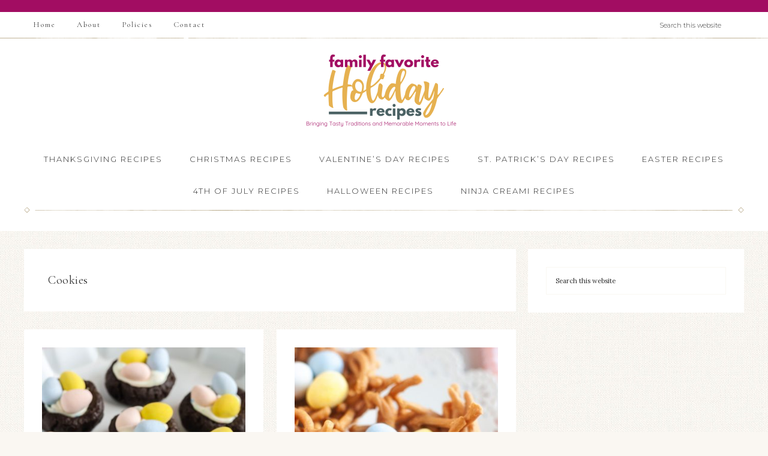

--- FILE ---
content_type: text/html; charset=UTF-8
request_url: https://familyfavoriteholidayrecipes.com/category/cookies/
body_size: 10105
content:
<!DOCTYPE html>
<html lang="en-US">
<head >
<meta charset="UTF-8" />
<meta name="viewport" content="width=device-width, initial-scale=1" />
<script data-grow-initializer="">!(function(){window.growMe||((window.growMe=function(e){window.growMe._.push(e);}),(window.growMe._=[]));var e=document.createElement("script");(e.type="text/javascript"),(e.src="https://faves.grow.me/main.js"),(e.defer=!0),e.setAttribute("data-grow-faves-site-id","U2l0ZTpmN2M3NmU1My0zZmQ4LTRhNjctYTkyMS04ZDM1ZjYwYTljYWQ=");var t=document.getElementsByTagName("script")[0];t.parentNode.insertBefore(e,t);})();</script><meta name='robots' content='index, follow, max-image-preview:large, max-snippet:-1, max-video-preview:-1' />
	<style>img:is([sizes="auto" i], [sizes^="auto," i]) { contain-intrinsic-size: 3000px 1500px }</style>
	
	<!-- This site is optimized with the Yoast SEO plugin v26.8 - https://yoast.com/product/yoast-seo-wordpress/ -->
	<title>Cookies Archives - Family Favorite Holiday Recipes</title>
	<link rel="canonical" href="https://familyfavoriteholidayrecipes.com/category/desserts/cookies/" />
	<link rel="next" href="https://familyfavoriteholidayrecipes.com/category/desserts/cookies/page/2/" />
	<meta property="og:locale" content="en_US" />
	<meta property="og:type" content="article" />
	<meta property="og:title" content="Cookies Archives - Family Favorite Holiday Recipes" />
	<meta property="og:url" content="https://familyfavoriteholidayrecipes.com/category/desserts/cookies/" />
	<meta property="og:site_name" content="Family Favorite Holiday Recipes" />
	<meta name="twitter:card" content="summary_large_image" />
	<meta name="twitter:site" content="@cdbenner2" />
	<script type="application/ld+json" class="yoast-schema-graph">{"@context":"https://schema.org","@graph":[{"@type":"CollectionPage","@id":"https://familyfavoriteholidayrecipes.com/category/desserts/cookies/","url":"https://familyfavoriteholidayrecipes.com/category/desserts/cookies/","name":"Cookies Archives - Family Favorite Holiday Recipes","isPartOf":{"@id":"https://familyfavoriteholidayrecipes.com/#website"},"primaryImageOfPage":{"@id":"https://familyfavoriteholidayrecipes.com/category/desserts/cookies/#primaryimage"},"image":{"@id":"https://familyfavoriteholidayrecipes.com/category/desserts/cookies/#primaryimage"},"thumbnailUrl":"https://familyfavoriteholidayrecipes.com/wp-content/uploads/2025/01/Easter-No-Bake-Cookies-FEATURE.jpg","breadcrumb":{"@id":"https://familyfavoriteholidayrecipes.com/category/desserts/cookies/#breadcrumb"},"inLanguage":"en-US"},{"@type":"ImageObject","inLanguage":"en-US","@id":"https://familyfavoriteholidayrecipes.com/category/desserts/cookies/#primaryimage","url":"https://familyfavoriteholidayrecipes.com/wp-content/uploads/2025/01/Easter-No-Bake-Cookies-FEATURE.jpg","contentUrl":"https://familyfavoriteholidayrecipes.com/wp-content/uploads/2025/01/Easter-No-Bake-Cookies-FEATURE.jpg","width":684,"height":816,"caption":"no-bake Easter cookies on a white platter."},{"@type":"BreadcrumbList","@id":"https://familyfavoriteholidayrecipes.com/category/desserts/cookies/#breadcrumb","itemListElement":[{"@type":"ListItem","position":1,"name":"Home","item":"https://familyfavoriteholidayrecipes.com/"},{"@type":"ListItem","position":2,"name":"Desserts","item":"https://familyfavoriteholidayrecipes.com/category/desserts/"},{"@type":"ListItem","position":3,"name":"Cookies"}]},{"@type":"WebSite","@id":"https://familyfavoriteholidayrecipes.com/#website","url":"https://familyfavoriteholidayrecipes.com/","name":"Family Favorite Holiday Recipes","description":"Bringing Tasty Traditions and Memorable Moments to Life","publisher":{"@id":"https://familyfavoriteholidayrecipes.com/#/schema/person/233a2c85d2eb460b008dc62f2a5a603f"},"potentialAction":[{"@type":"SearchAction","target":{"@type":"EntryPoint","urlTemplate":"https://familyfavoriteholidayrecipes.com/?s={search_term_string}"},"query-input":{"@type":"PropertyValueSpecification","valueRequired":true,"valueName":"search_term_string"}}],"inLanguage":"en-US"},{"@type":["Person","Organization"],"@id":"https://familyfavoriteholidayrecipes.com/#/schema/person/233a2c85d2eb460b008dc62f2a5a603f","name":"Family Favorite Holiday Recipes","image":{"@type":"ImageObject","inLanguage":"en-US","@id":"https://familyfavoriteholidayrecipes.com/#/schema/person/image/","url":"https://secure.gravatar.com/avatar/04c05a7a4b848243d36d048a4773bb3513456339b8a8f9b89d60fb121d52dcd1?s=96&d=mm&r=g","contentUrl":"https://secure.gravatar.com/avatar/04c05a7a4b848243d36d048a4773bb3513456339b8a8f9b89d60fb121d52dcd1?s=96&d=mm&r=g","caption":"Family Favorite Holiday Recipes"},"logo":{"@id":"https://familyfavoriteholidayrecipes.com/#/schema/person/image/"},"sameAs":["https://x.com/cdbenner2"]}]}</script>
	<!-- / Yoast SEO plugin. -->


<link rel='dns-prefetch' href='//scripts.mediavine.com' />
<link rel='dns-prefetch' href='//fonts.googleapis.com' />
<link rel='dns-prefetch' href='//unpkg.com' />
<link rel="alternate" type="application/rss+xml" title="Family Favorite Holiday Recipes &raquo; Feed" href="https://familyfavoriteholidayrecipes.com/feed/" />
<link rel="alternate" type="application/rss+xml" title="Family Favorite Holiday Recipes &raquo; Comments Feed" href="https://familyfavoriteholidayrecipes.com/comments/feed/" />
<link rel="alternate" type="application/rss+xml" title="Family Favorite Holiday Recipes &raquo; Cookies Category Feed" href="https://familyfavoriteholidayrecipes.com/category/desserts/cookies/feed/" />
<script type="text/javascript">
/* <![CDATA[ */
window._wpemojiSettings = {"baseUrl":"https:\/\/s.w.org\/images\/core\/emoji\/16.0.1\/72x72\/","ext":".png","svgUrl":"https:\/\/s.w.org\/images\/core\/emoji\/16.0.1\/svg\/","svgExt":".svg","source":{"concatemoji":"https:\/\/familyfavoriteholidayrecipes.com\/wp-includes\/js\/wp-emoji-release.min.js?ver=6.8.3"}};
/*! This file is auto-generated */
!function(s,n){var o,i,e;function c(e){try{var t={supportTests:e,timestamp:(new Date).valueOf()};sessionStorage.setItem(o,JSON.stringify(t))}catch(e){}}function p(e,t,n){e.clearRect(0,0,e.canvas.width,e.canvas.height),e.fillText(t,0,0);var t=new Uint32Array(e.getImageData(0,0,e.canvas.width,e.canvas.height).data),a=(e.clearRect(0,0,e.canvas.width,e.canvas.height),e.fillText(n,0,0),new Uint32Array(e.getImageData(0,0,e.canvas.width,e.canvas.height).data));return t.every(function(e,t){return e===a[t]})}function u(e,t){e.clearRect(0,0,e.canvas.width,e.canvas.height),e.fillText(t,0,0);for(var n=e.getImageData(16,16,1,1),a=0;a<n.data.length;a++)if(0!==n.data[a])return!1;return!0}function f(e,t,n,a){switch(t){case"flag":return n(e,"\ud83c\udff3\ufe0f\u200d\u26a7\ufe0f","\ud83c\udff3\ufe0f\u200b\u26a7\ufe0f")?!1:!n(e,"\ud83c\udde8\ud83c\uddf6","\ud83c\udde8\u200b\ud83c\uddf6")&&!n(e,"\ud83c\udff4\udb40\udc67\udb40\udc62\udb40\udc65\udb40\udc6e\udb40\udc67\udb40\udc7f","\ud83c\udff4\u200b\udb40\udc67\u200b\udb40\udc62\u200b\udb40\udc65\u200b\udb40\udc6e\u200b\udb40\udc67\u200b\udb40\udc7f");case"emoji":return!a(e,"\ud83e\udedf")}return!1}function g(e,t,n,a){var r="undefined"!=typeof WorkerGlobalScope&&self instanceof WorkerGlobalScope?new OffscreenCanvas(300,150):s.createElement("canvas"),o=r.getContext("2d",{willReadFrequently:!0}),i=(o.textBaseline="top",o.font="600 32px Arial",{});return e.forEach(function(e){i[e]=t(o,e,n,a)}),i}function t(e){var t=s.createElement("script");t.src=e,t.defer=!0,s.head.appendChild(t)}"undefined"!=typeof Promise&&(o="wpEmojiSettingsSupports",i=["flag","emoji"],n.supports={everything:!0,everythingExceptFlag:!0},e=new Promise(function(e){s.addEventListener("DOMContentLoaded",e,{once:!0})}),new Promise(function(t){var n=function(){try{var e=JSON.parse(sessionStorage.getItem(o));if("object"==typeof e&&"number"==typeof e.timestamp&&(new Date).valueOf()<e.timestamp+604800&&"object"==typeof e.supportTests)return e.supportTests}catch(e){}return null}();if(!n){if("undefined"!=typeof Worker&&"undefined"!=typeof OffscreenCanvas&&"undefined"!=typeof URL&&URL.createObjectURL&&"undefined"!=typeof Blob)try{var e="postMessage("+g.toString()+"("+[JSON.stringify(i),f.toString(),p.toString(),u.toString()].join(",")+"));",a=new Blob([e],{type:"text/javascript"}),r=new Worker(URL.createObjectURL(a),{name:"wpTestEmojiSupports"});return void(r.onmessage=function(e){c(n=e.data),r.terminate(),t(n)})}catch(e){}c(n=g(i,f,p,u))}t(n)}).then(function(e){for(var t in e)n.supports[t]=e[t],n.supports.everything=n.supports.everything&&n.supports[t],"flag"!==t&&(n.supports.everythingExceptFlag=n.supports.everythingExceptFlag&&n.supports[t]);n.supports.everythingExceptFlag=n.supports.everythingExceptFlag&&!n.supports.flag,n.DOMReady=!1,n.readyCallback=function(){n.DOMReady=!0}}).then(function(){return e}).then(function(){var e;n.supports.everything||(n.readyCallback(),(e=n.source||{}).concatemoji?t(e.concatemoji):e.wpemoji&&e.twemoji&&(t(e.twemoji),t(e.wpemoji)))}))}((window,document),window._wpemojiSettings);
/* ]]> */
</script>
<link rel='stylesheet' id='refined-css' href='https://familyfavoriteholidayrecipes.com/wp-content/themes/restored316-refined/style.css?ver=1.0.2' type='text/css' media='all' />
<style id='refined-inline-css' type='text/css'>


		a,
		.genesis-nav-menu a:hover, 
		.genesis-nav-menu .current-menu-item > a,
		.entry-title a:hover,
		.content #genesis-responsive-slider h2 a:hover,
		.single-post .entry-content h1,
		.page .entry-content h1,
		.single-post article h3,
		.page article h3,
		.single-post article h4,
		.page article h4,
		.menu-toggle:focus,
		.menu-toggle:hover,
		.sub-menu-toggle:focus,
		.sub-menu-toggle:hover {
			color: #a20d62;
		}
		
		.woocommerce .woocommerce-message,
		.woocommerce .woocommerce-info {
			border-top-color: #a20d62 !important;
		}
		
		.woocommerce .woocommerce-message::before,
		.woocommerce .woocommerce-info::before,
		.woocommerce div.product p.price,
		.woocommerce div.product span.price,
		.woocommerce ul.products li.product .price,
		.woocommerce form .form-row .required,
		.front-page .icon {
			color: #a20d62 !important;
		}
		
		
		

		.home-slider-overlay .widget-title,
		.front-page .home-slider-overlay.widget-area h3 {
			color: #4b6264 !important;
		}
		
		

		.front-page-1 .widget-title,
		.front-page-2 .widget-title,
		.front-page-3 .widget-title,
		.front-page-4 .widget-title,
		.front-page-5 .widget-title,
		.front-page .widget-area h3,
		.site-inner .flexible-widgets .widget:first-child {
			color: #4b6264 !important;
		}
		

		button, input[type="button"],
		input[type="reset"],
		input[type="submit"], .button,
		a.more-link,
		.more-from-category a,
		a.wprm-jump-to-recipe-shortcode,
		.site-wide-cta .enews-widget input[type="submit"]:hover,
		.announcement-widget .enews-widget input[type="submit"]:hover {
			background-color: #e6b150;
		}
		
		.woocommerce #respond input#submit,
		.woocommerce a.button,
		.woocommerce button.button,
		.woocommerce input.button {
			background-color: #e6b150 !important;
		}
		
		

		button, input[type="button"],
		input[type="reset"],
		input[type="submit"], .button,
		a.more-link,
		.more-from-category a,
		a.wprm-jump-to-recipe-shortcode,
		.site-wide-cta .enews-widget input[type="submit"]:hover,
		.announcement-widget .enews-widget input[type="submit"]:hover {
			border-color: #4b6264;
		}
		
		.woocommerce #respond input#submit,
		.woocommerce a.button,
		.woocommerce button.button,
		.woocommerce input.button {
			border-color: #4b6264 !important;
		}
		
		

		button, input[type="button"],
		input[type="reset"],
		input[type="submit"], .button,
		a.more-link,
		.more-from-category a,
		a.wprm-jump-to-recipe-shortcode,
		.site-wide-cta .enews-widget input[type="submit"]:hover,
		.announcement-widget .enews-widget input[type="submit"]:hover {
			color: #ffffff;
		}
		
		.woocommerce #respond input#submit,
		.woocommerce a.button,
		.woocommerce button.button,
		.woocommerce input.button {
			color: #ffffff !important;
		}
		
		

		button, input[type="button"]:hover,
		input[type="reset"]:hover,
		input[type="submit"]:hover,
		.button:hover,
		a.more-link:hover,
		.more-from-category a:hover,
		a.wprm-jump-to-recipe-shortcode:hover,
		.site-wide-cta .enews-widget input[type="submit"],
		.announcement-widget .enews-widget input[type="submit"] {
			background-color: #a20d62;
		}
		
		.woocommerce #respond input#submit:hover,
		.woocommerce a.button:hover,
		.woocommerce button.button:hover,
		.woocommerce input.button:hover,
		.woocommerce span.onsale {
			background-color: #a20d62 !important;
		}
		
		


		.site-footer,
		#flex-footer {
			background-color: #e6b150;
		}
		
		

		.announcement-widget {
			background-color: #a20d62;
		}
		

		.announcement-widget {
			color: #ffffff;
		}
		
</style>
<style id='wp-emoji-styles-inline-css' type='text/css'>

	img.wp-smiley, img.emoji {
		display: inline !important;
		border: none !important;
		box-shadow: none !important;
		height: 1em !important;
		width: 1em !important;
		margin: 0 0.07em !important;
		vertical-align: -0.1em !important;
		background: none !important;
		padding: 0 !important;
	}
</style>
<link rel='stylesheet' id='wp-block-library-css' href='https://familyfavoriteholidayrecipes.com/wp-includes/css/dist/block-library/style.min.css?ver=6.8.3' type='text/css' media='all' />
<style id='classic-theme-styles-inline-css' type='text/css'>
/*! This file is auto-generated */
.wp-block-button__link{color:#fff;background-color:#32373c;border-radius:9999px;box-shadow:none;text-decoration:none;padding:calc(.667em + 2px) calc(1.333em + 2px);font-size:1.125em}.wp-block-file__button{background:#32373c;color:#fff;text-decoration:none}
</style>
<style id='global-styles-inline-css' type='text/css'>
:root{--wp--preset--aspect-ratio--square: 1;--wp--preset--aspect-ratio--4-3: 4/3;--wp--preset--aspect-ratio--3-4: 3/4;--wp--preset--aspect-ratio--3-2: 3/2;--wp--preset--aspect-ratio--2-3: 2/3;--wp--preset--aspect-ratio--16-9: 16/9;--wp--preset--aspect-ratio--9-16: 9/16;--wp--preset--color--black: #000000;--wp--preset--color--cyan-bluish-gray: #abb8c3;--wp--preset--color--white: #ffffff;--wp--preset--color--pale-pink: #f78da7;--wp--preset--color--vivid-red: #cf2e2e;--wp--preset--color--luminous-vivid-orange: #ff6900;--wp--preset--color--luminous-vivid-amber: #fcb900;--wp--preset--color--light-green-cyan: #7bdcb5;--wp--preset--color--vivid-green-cyan: #00d084;--wp--preset--color--pale-cyan-blue: #8ed1fc;--wp--preset--color--vivid-cyan-blue: #0693e3;--wp--preset--color--vivid-purple: #9b51e0;--wp--preset--gradient--vivid-cyan-blue-to-vivid-purple: linear-gradient(135deg,rgba(6,147,227,1) 0%,rgb(155,81,224) 100%);--wp--preset--gradient--light-green-cyan-to-vivid-green-cyan: linear-gradient(135deg,rgb(122,220,180) 0%,rgb(0,208,130) 100%);--wp--preset--gradient--luminous-vivid-amber-to-luminous-vivid-orange: linear-gradient(135deg,rgba(252,185,0,1) 0%,rgba(255,105,0,1) 100%);--wp--preset--gradient--luminous-vivid-orange-to-vivid-red: linear-gradient(135deg,rgba(255,105,0,1) 0%,rgb(207,46,46) 100%);--wp--preset--gradient--very-light-gray-to-cyan-bluish-gray: linear-gradient(135deg,rgb(238,238,238) 0%,rgb(169,184,195) 100%);--wp--preset--gradient--cool-to-warm-spectrum: linear-gradient(135deg,rgb(74,234,220) 0%,rgb(151,120,209) 20%,rgb(207,42,186) 40%,rgb(238,44,130) 60%,rgb(251,105,98) 80%,rgb(254,248,76) 100%);--wp--preset--gradient--blush-light-purple: linear-gradient(135deg,rgb(255,206,236) 0%,rgb(152,150,240) 100%);--wp--preset--gradient--blush-bordeaux: linear-gradient(135deg,rgb(254,205,165) 0%,rgb(254,45,45) 50%,rgb(107,0,62) 100%);--wp--preset--gradient--luminous-dusk: linear-gradient(135deg,rgb(255,203,112) 0%,rgb(199,81,192) 50%,rgb(65,88,208) 100%);--wp--preset--gradient--pale-ocean: linear-gradient(135deg,rgb(255,245,203) 0%,rgb(182,227,212) 50%,rgb(51,167,181) 100%);--wp--preset--gradient--electric-grass: linear-gradient(135deg,rgb(202,248,128) 0%,rgb(113,206,126) 100%);--wp--preset--gradient--midnight: linear-gradient(135deg,rgb(2,3,129) 0%,rgb(40,116,252) 100%);--wp--preset--font-size--small: 12px;--wp--preset--font-size--medium: 20px;--wp--preset--font-size--large: 20px;--wp--preset--font-size--x-large: 42px;--wp--preset--font-size--normal: 16px;--wp--preset--font-size--larger: 24px;--wp--preset--spacing--20: 0.44rem;--wp--preset--spacing--30: 0.67rem;--wp--preset--spacing--40: 1rem;--wp--preset--spacing--50: 1.5rem;--wp--preset--spacing--60: 2.25rem;--wp--preset--spacing--70: 3.38rem;--wp--preset--spacing--80: 5.06rem;--wp--preset--shadow--natural: 6px 6px 9px rgba(0, 0, 0, 0.2);--wp--preset--shadow--deep: 12px 12px 50px rgba(0, 0, 0, 0.4);--wp--preset--shadow--sharp: 6px 6px 0px rgba(0, 0, 0, 0.2);--wp--preset--shadow--outlined: 6px 6px 0px -3px rgba(255, 255, 255, 1), 6px 6px rgba(0, 0, 0, 1);--wp--preset--shadow--crisp: 6px 6px 0px rgba(0, 0, 0, 1);}:where(.is-layout-flex){gap: 0.5em;}:where(.is-layout-grid){gap: 0.5em;}body .is-layout-flex{display: flex;}.is-layout-flex{flex-wrap: wrap;align-items: center;}.is-layout-flex > :is(*, div){margin: 0;}body .is-layout-grid{display: grid;}.is-layout-grid > :is(*, div){margin: 0;}:where(.wp-block-columns.is-layout-flex){gap: 2em;}:where(.wp-block-columns.is-layout-grid){gap: 2em;}:where(.wp-block-post-template.is-layout-flex){gap: 1.25em;}:where(.wp-block-post-template.is-layout-grid){gap: 1.25em;}.has-black-color{color: var(--wp--preset--color--black) !important;}.has-cyan-bluish-gray-color{color: var(--wp--preset--color--cyan-bluish-gray) !important;}.has-white-color{color: var(--wp--preset--color--white) !important;}.has-pale-pink-color{color: var(--wp--preset--color--pale-pink) !important;}.has-vivid-red-color{color: var(--wp--preset--color--vivid-red) !important;}.has-luminous-vivid-orange-color{color: var(--wp--preset--color--luminous-vivid-orange) !important;}.has-luminous-vivid-amber-color{color: var(--wp--preset--color--luminous-vivid-amber) !important;}.has-light-green-cyan-color{color: var(--wp--preset--color--light-green-cyan) !important;}.has-vivid-green-cyan-color{color: var(--wp--preset--color--vivid-green-cyan) !important;}.has-pale-cyan-blue-color{color: var(--wp--preset--color--pale-cyan-blue) !important;}.has-vivid-cyan-blue-color{color: var(--wp--preset--color--vivid-cyan-blue) !important;}.has-vivid-purple-color{color: var(--wp--preset--color--vivid-purple) !important;}.has-black-background-color{background-color: var(--wp--preset--color--black) !important;}.has-cyan-bluish-gray-background-color{background-color: var(--wp--preset--color--cyan-bluish-gray) !important;}.has-white-background-color{background-color: var(--wp--preset--color--white) !important;}.has-pale-pink-background-color{background-color: var(--wp--preset--color--pale-pink) !important;}.has-vivid-red-background-color{background-color: var(--wp--preset--color--vivid-red) !important;}.has-luminous-vivid-orange-background-color{background-color: var(--wp--preset--color--luminous-vivid-orange) !important;}.has-luminous-vivid-amber-background-color{background-color: var(--wp--preset--color--luminous-vivid-amber) !important;}.has-light-green-cyan-background-color{background-color: var(--wp--preset--color--light-green-cyan) !important;}.has-vivid-green-cyan-background-color{background-color: var(--wp--preset--color--vivid-green-cyan) !important;}.has-pale-cyan-blue-background-color{background-color: var(--wp--preset--color--pale-cyan-blue) !important;}.has-vivid-cyan-blue-background-color{background-color: var(--wp--preset--color--vivid-cyan-blue) !important;}.has-vivid-purple-background-color{background-color: var(--wp--preset--color--vivid-purple) !important;}.has-black-border-color{border-color: var(--wp--preset--color--black) !important;}.has-cyan-bluish-gray-border-color{border-color: var(--wp--preset--color--cyan-bluish-gray) !important;}.has-white-border-color{border-color: var(--wp--preset--color--white) !important;}.has-pale-pink-border-color{border-color: var(--wp--preset--color--pale-pink) !important;}.has-vivid-red-border-color{border-color: var(--wp--preset--color--vivid-red) !important;}.has-luminous-vivid-orange-border-color{border-color: var(--wp--preset--color--luminous-vivid-orange) !important;}.has-luminous-vivid-amber-border-color{border-color: var(--wp--preset--color--luminous-vivid-amber) !important;}.has-light-green-cyan-border-color{border-color: var(--wp--preset--color--light-green-cyan) !important;}.has-vivid-green-cyan-border-color{border-color: var(--wp--preset--color--vivid-green-cyan) !important;}.has-pale-cyan-blue-border-color{border-color: var(--wp--preset--color--pale-cyan-blue) !important;}.has-vivid-cyan-blue-border-color{border-color: var(--wp--preset--color--vivid-cyan-blue) !important;}.has-vivid-purple-border-color{border-color: var(--wp--preset--color--vivid-purple) !important;}.has-vivid-cyan-blue-to-vivid-purple-gradient-background{background: var(--wp--preset--gradient--vivid-cyan-blue-to-vivid-purple) !important;}.has-light-green-cyan-to-vivid-green-cyan-gradient-background{background: var(--wp--preset--gradient--light-green-cyan-to-vivid-green-cyan) !important;}.has-luminous-vivid-amber-to-luminous-vivid-orange-gradient-background{background: var(--wp--preset--gradient--luminous-vivid-amber-to-luminous-vivid-orange) !important;}.has-luminous-vivid-orange-to-vivid-red-gradient-background{background: var(--wp--preset--gradient--luminous-vivid-orange-to-vivid-red) !important;}.has-very-light-gray-to-cyan-bluish-gray-gradient-background{background: var(--wp--preset--gradient--very-light-gray-to-cyan-bluish-gray) !important;}.has-cool-to-warm-spectrum-gradient-background{background: var(--wp--preset--gradient--cool-to-warm-spectrum) !important;}.has-blush-light-purple-gradient-background{background: var(--wp--preset--gradient--blush-light-purple) !important;}.has-blush-bordeaux-gradient-background{background: var(--wp--preset--gradient--blush-bordeaux) !important;}.has-luminous-dusk-gradient-background{background: var(--wp--preset--gradient--luminous-dusk) !important;}.has-pale-ocean-gradient-background{background: var(--wp--preset--gradient--pale-ocean) !important;}.has-electric-grass-gradient-background{background: var(--wp--preset--gradient--electric-grass) !important;}.has-midnight-gradient-background{background: var(--wp--preset--gradient--midnight) !important;}.has-small-font-size{font-size: var(--wp--preset--font-size--small) !important;}.has-medium-font-size{font-size: var(--wp--preset--font-size--medium) !important;}.has-large-font-size{font-size: var(--wp--preset--font-size--large) !important;}.has-x-large-font-size{font-size: var(--wp--preset--font-size--x-large) !important;}
:where(.wp-block-post-template.is-layout-flex){gap: 1.25em;}:where(.wp-block-post-template.is-layout-grid){gap: 1.25em;}
:where(.wp-block-columns.is-layout-flex){gap: 2em;}:where(.wp-block-columns.is-layout-grid){gap: 2em;}
:root :where(.wp-block-pullquote){font-size: 1.5em;line-height: 1.6;}
</style>
<link rel="preload" class="mv-grow-style" href="https://familyfavoriteholidayrecipes.com/wp-content/plugins/social-pug/assets/dist/style-frontend-pro.css?ver=2.20.0" as="style"><noscript><link rel='stylesheet' id='dpsp-frontend-style-pro-css' href='https://familyfavoriteholidayrecipes.com/wp-content/plugins/social-pug/assets/dist/style-frontend-pro.css?ver=2.20.0' type='text/css' media='all' />
</noscript><style id='dpsp-frontend-style-pro-inline-css' type='text/css'>

				@media screen and ( max-width : 720px ) {
					.dpsp-content-wrapper.dpsp-hide-on-mobile,
					.dpsp-share-text.dpsp-hide-on-mobile,
					.dpsp-content-wrapper .dpsp-network-label {
						display: none;
					}
					.dpsp-has-spacing .dpsp-networks-btns-wrapper li {
						margin:0 2% 10px 0;
					}
					.dpsp-network-btn.dpsp-has-label:not(.dpsp-has-count) {
						max-height: 40px;
						padding: 0;
						justify-content: center;
					}
					.dpsp-content-wrapper.dpsp-size-small .dpsp-network-btn.dpsp-has-label:not(.dpsp-has-count){
						max-height: 32px;
					}
					.dpsp-content-wrapper.dpsp-size-large .dpsp-network-btn.dpsp-has-label:not(.dpsp-has-count){
						max-height: 46px;
					}
				}
			
			@media screen and ( max-width : 720px ) {
				aside#dpsp-floating-sidebar.dpsp-hide-on-mobile.opened {
					display: none;
				}
			}
			
			@media screen and ( max-width : 720px ) {
				aside#dpsp-floating-sidebar.dpsp-hide-on-mobile.opened {
					display: none;
				}
			}
			
</style>
<link rel='stylesheet' id='google-font-css' href='//fonts.googleapis.com/css?family=Cormorant+Garamond%3A300%2C300i%2C400%2C400i%7CLora%3A400%2C400i%2C700%2C700i%7CMontserrat%3A100%2C300%2C300i%2C400%2C400i%2C500%2C500i&#038;ver=6.8.3' type='text/css' media='all' />
<link rel='stylesheet' id='ionicons-css' href='//unpkg.com/ionicons@4.0.0/dist/css/ionicons.min.css?ver=1.0.2' type='text/css' media='all' />
<link rel='stylesheet' id='dashicons-css' href='https://familyfavoriteholidayrecipes.com/wp-includes/css/dashicons.min.css?ver=6.8.3' type='text/css' media='all' />
<link rel='stylesheet' id='refined-gutenberg-css' href='https://familyfavoriteholidayrecipes.com/wp-content/themes/restored316-refined/lib/gutenberg/front-end.css?ver=1.0.2' type='text/css' media='all' />
<link rel='stylesheet' id='simple-social-icons-font-css' href='https://familyfavoriteholidayrecipes.com/wp-content/plugins/simple-social-icons/css/style.css?ver=4.0.0' type='text/css' media='all' />
<link rel='stylesheet' id='inc-frontend-css' href='https://familyfavoriteholidayrecipes.com/wp-content/plugins/imark-interactive-toolkit/frontend/css/inc-frontend-style.css?ver=2.6.3' type='text/css' media='all' />
<link rel='stylesheet' id='imp-frontend-css' href='https://familyfavoriteholidayrecipes.com/wp-content/plugins/imark-interactive-toolkit/frontend/css/imp-frontend-style.css?ver=2.6.3' type='text/css' media='all' />
<script type="text/javascript" async="async" fetchpriority="high" data-noptimize="1" data-cfasync="false" src="https://scripts.mediavine.com/tags/family-favorite-holiday-recipes.js?ver=6.8.3" id="mv-script-wrapper-js"></script>
<script type="text/javascript" src="https://familyfavoriteholidayrecipes.com/wp-includes/js/jquery/jquery.min.js?ver=3.7.1" id="jquery-core-js"></script>
<script type="text/javascript" src="https://familyfavoriteholidayrecipes.com/wp-includes/js/jquery/jquery-migrate.min.js?ver=3.4.1" id="jquery-migrate-js"></script>
<script type="text/javascript" src="https://familyfavoriteholidayrecipes.com/wp-content/themes/restored316-refined/js/global.js?ver=1.0.0" id="refined-global-script-js"></script>
<link rel="https://api.w.org/" href="https://familyfavoriteholidayrecipes.com/wp-json/" /><link rel="alternate" title="JSON" type="application/json" href="https://familyfavoriteholidayrecipes.com/wp-json/wp/v2/categories/29" /><link rel="EditURI" type="application/rsd+xml" title="RSD" href="https://familyfavoriteholidayrecipes.com/xmlrpc.php?rsd" />
<meta name="generator" content="WordPress 6.8.3" />

		<!-- GA Google Analytics @ https://m0n.co/ga -->
		<script async src="https://www.googletagmanager.com/gtag/js?id=UA-159436049-1"></script>
		<script>
			window.dataLayer = window.dataLayer || [];
			function gtag(){dataLayer.push(arguments);}
			gtag('js', new Date());
			gtag('config', 'UA-159436049-1');
		</script>

			<style>
			:root {
				--mv-create-radius: 0;
			}
		</style>
	<meta name="hubbub-info" description="Hubbub Pro 2.20.0"><link rel="icon" href="https://familyfavoriteholidayrecipes.com/wp-content/themes/restored316-refined/images/favicon.ico" />
<style type="text/css">.site-title a { background: url(https://familyfavoriteholidayrecipes.com/wp-content/uploads/2020/03/cropped-Copy-of-Family-Favorite-Holiday-Recipes-Logo-Header1440x500.png) no-repeat !important; }</style>
<meta name="p:domain_verify" content="d3a70185bb1c2d7305b0fb54b3001f45"/><style type="text/css" id="custom-background-css">
body.custom-background { background-color: #faf7f2; background-image: url("https://familyfavoriteholidayrecipes.com/wp-content/themes/restored316-refined/images/bg.jpg"); background-position: left top; background-size: auto; background-repeat: repeat; background-attachment: scroll; }
</style>
			<style type="text/css" id="wp-custom-css">
			.content article .custom-date {
	display: none;
}

/* Font size changes */
.genesis-nav-menu, .nav-primary a, .genesis-nav-menu .sub-menu a {
	font-size: 13px;
}

body {
	font-size: 18px;
}

.entry-title, .page-title {
	font-size: 35px;
}

/* Mediavine CSS */
@media only screen and (min-width: 1200px) {
     .content-sidebar .content {
         max-width: calc(100% - 310px) !important;
    }
     .sidebar-primary {
         min-width: 300px !important;
    }
}

@media only screen and (max-width: 425px) {
  .mv-create-wrapper {
      padding-left: 4px !important;
      padding-right: 4px !important;
      
  }
}
@media only screen and (max-width: 399px) {
     main > article {
         padding-left: 17px !important;
         padding-right: 17px !important;
    }
    .mv-create-wrapper {
        padding-left: 0px !important;
        padding-right: 0px !important;
        border: unset !important;
    }
}
 @media only screen and (max-width: 359px) {
     .site-inner{
         padding-left: 7px !important;
         padding-right: 7px !important;
    }
     main > article {
         padding-left: 3px !important;
         padding-right: 3px !important;
    }
}
/* End of MV CSS */		</style>
		</head>
<body class="archive category category-cookies category-29 custom-background wp-embed-responsive wp-theme-genesis wp-child-theme-restored316-refined has-grow-sidebar custom-header header-image header-full-width content-sidebar genesis-breadcrumbs-hidden refined-archives"><div class="announcement-widget widget-area"><div class="wrap"><section id="text-2" class="widget widget_text"><div class="widget-wrap">			<div class="textwidget"></div>
		</div></section>
</div></div><div class="site-container"><nav class="nav-primary" aria-label="Main"><div class="wrap"><ul id="menu-navigation-menu" class="menu genesis-nav-menu menu-primary"><li id="menu-item-33" class="menu-item menu-item-type-custom menu-item-object-custom menu-item-home menu-item-33"><a href="https://familyfavoriteholidayrecipes.com/"><span >Home</span></a></li>
<li id="menu-item-100" class="menu-item menu-item-type-post_type menu-item-object-page menu-item-100"><a href="https://familyfavoriteholidayrecipes.com/about/"><span >About</span></a></li>
<li id="menu-item-97" class="menu-item menu-item-type-post_type menu-item-object-page menu-item-97"><a href="https://familyfavoriteholidayrecipes.com/policies/"><span >Policies</span></a></li>
<li id="menu-item-104" class="menu-item menu-item-type-post_type menu-item-object-page menu-item-104"><a href="https://familyfavoriteholidayrecipes.com/contact/"><span >Contact</span></a></li>
<li class="right search"><form class="search-form" method="get" action="https://familyfavoriteholidayrecipes.com/" role="search"><input class="search-form-input" type="search" name="s" id="searchform-1" placeholder="Search this website"><input class="search-form-submit" type="submit" value="Search"><meta content="https://familyfavoriteholidayrecipes.com/?s={s}"></form></li></ul></div></nav><header class="site-header"><div class="wrap"><div class="title-area"><p class="site-title"><a href="https://familyfavoriteholidayrecipes.com/">Family Favorite Holiday Recipes</a></p></div></div></header><nav class="nav-secondary" aria-label="Secondary"><div class="wrap"><ul id="menu-main-menu" class="menu genesis-nav-menu menu-secondary"><li id="menu-item-18" class="menu-item menu-item-type-taxonomy menu-item-object-category menu-item-has-children menu-item-18"><a href="https://familyfavoriteholidayrecipes.com/category/thanksgiving-recipes/"><span >Thanksgiving Recipes</span></a>
<ul class="sub-menu">
	<li id="menu-item-30" class="menu-item menu-item-type-taxonomy menu-item-object-category menu-item-30"><a href="https://familyfavoriteholidayrecipes.com/category/thanksgiving-dinner/"><span >Thanksgiving Dinner</span></a></li>
	<li id="menu-item-29" class="menu-item menu-item-type-taxonomy menu-item-object-category menu-item-29"><a href="https://familyfavoriteholidayrecipes.com/category/thanksgiving-desserts/"><span >Thanksgiving Desserts</span></a></li>
	<li id="menu-item-31" class="menu-item menu-item-type-taxonomy menu-item-object-category menu-item-31"><a href="https://familyfavoriteholidayrecipes.com/category/thanksgiving-morning-breakfasts/"><span >Thanksgiving Morning Breakfasts</span></a></li>
</ul>
</li>
<li id="menu-item-14" class="menu-item menu-item-type-taxonomy menu-item-object-category menu-item-has-children menu-item-14"><a href="https://familyfavoriteholidayrecipes.com/category/christmas-recipes/"><span >Christmas Recipes</span></a>
<ul class="sub-menu">
	<li id="menu-item-20" class="menu-item menu-item-type-taxonomy menu-item-object-category menu-item-20"><a href="https://familyfavoriteholidayrecipes.com/category/christmas-breads/"><span >Christmas Breads</span></a></li>
	<li id="menu-item-21" class="menu-item menu-item-type-taxonomy menu-item-object-category menu-item-21"><a href="https://familyfavoriteholidayrecipes.com/category/christmas-cakes/"><span >Christmas Cakes</span></a></li>
	<li id="menu-item-22" class="menu-item menu-item-type-taxonomy menu-item-object-category menu-item-22"><a href="https://familyfavoriteholidayrecipes.com/category/christmas-cookies-and-bars/"><span >Christmas Cookies and Bars</span></a></li>
	<li id="menu-item-23" class="menu-item menu-item-type-taxonomy menu-item-object-category menu-item-23"><a href="https://familyfavoriteholidayrecipes.com/category/christmas-dinner/"><span >Christmas Dinner</span></a></li>
	<li id="menu-item-24" class="menu-item menu-item-type-taxonomy menu-item-object-category menu-item-24"><a href="https://familyfavoriteholidayrecipes.com/category/christmas-morning-breakfast/"><span >Christmas Morning Breakfast</span></a></li>
	<li id="menu-item-27" class="menu-item menu-item-type-taxonomy menu-item-object-category menu-item-27"><a href="https://familyfavoriteholidayrecipes.com/category/edible-christmas-gifts/"><span >Edible Christmas Gifts</span></a></li>
</ul>
</li>
<li id="menu-item-19" class="menu-item menu-item-type-taxonomy menu-item-object-category menu-item-has-children menu-item-19"><a href="https://familyfavoriteholidayrecipes.com/category/valentines-day-recipes/"><span >Valentine&#8217;s Day Recipes</span></a>
<ul class="sub-menu">
	<li id="menu-item-32" class="menu-item menu-item-type-taxonomy menu-item-object-category menu-item-32"><a href="https://familyfavoriteholidayrecipes.com/category/valentines-day-desserts/"><span >Valentine&#8217;s Day Desserts</span></a></li>
</ul>
</li>
<li id="menu-item-17" class="menu-item menu-item-type-taxonomy menu-item-object-category menu-item-has-children menu-item-17"><a href="https://familyfavoriteholidayrecipes.com/category/saint-patricks-day-recipes/"><span >St. Patrick&#8217;s Day Recipes</span></a>
<ul class="sub-menu">
	<li id="menu-item-28" class="menu-item menu-item-type-taxonomy menu-item-object-category menu-item-28"><a href="https://familyfavoriteholidayrecipes.com/category/saint-patricks-day-desserts/"><span >St. Patrick&#8217;s Day Desserts</span></a></li>
</ul>
</li>
<li id="menu-item-15" class="menu-item menu-item-type-taxonomy menu-item-object-category menu-item-has-children menu-item-15"><a href="https://familyfavoriteholidayrecipes.com/category/easter-recipes/"><span >Easter Recipes</span></a>
<ul class="sub-menu">
	<li id="menu-item-26" class="menu-item menu-item-type-taxonomy menu-item-object-category menu-item-26"><a href="https://familyfavoriteholidayrecipes.com/category/easter-dinner/"><span >Easter Dinner</span></a></li>
	<li id="menu-item-25" class="menu-item menu-item-type-taxonomy menu-item-object-category menu-item-25"><a href="https://familyfavoriteholidayrecipes.com/category/easter-desserts/"><span >Easter Desserts</span></a></li>
</ul>
</li>
<li id="menu-item-13" class="menu-item menu-item-type-taxonomy menu-item-object-category menu-item-13"><a href="https://familyfavoriteholidayrecipes.com/category/4th-of-july-recipes/"><span >4th of July Recipes</span></a></li>
<li id="menu-item-16" class="menu-item menu-item-type-taxonomy menu-item-object-category menu-item-16"><a href="https://familyfavoriteholidayrecipes.com/category/halloween-recipes/"><span >Halloween Recipes</span></a></li>
<li id="menu-item-2590" class="menu-item menu-item-type-taxonomy menu-item-object-category menu-item-2590"><a href="https://familyfavoriteholidayrecipes.com/category/desserts/ice-cream-desserts/ninja-creami-recipes/"><span >Ninja Creami Recipes</span></a></li>
</ul></div></nav><div class="site-inner"><div class="content-sidebar-wrap"><main class="content"><div class="archive-description taxonomy-archive-description taxonomy-description"><h1 class="archive-title">Cookies</h1></div><article class="post-2842 post type-post status-publish format-standard has-post-thumbnail category-cookies category-desserts category-easter-desserts category-easter-recipes entry one-half first" aria-label="Easy No-Bake Easter Cookies"><header class="entry-header"><div class="refined-featured-image"><a href="https://familyfavoriteholidayrecipes.com/easy-no-bake-easter-cookies/" rel="bookmark"><img src="https://familyfavoriteholidayrecipes.com/wp-content/uploads/2025/01/Easter-No-Bake-Cookies-FEATURE-400x400.jpg" alt="Easy No-Bake Easter Cookies" /></a></div><h2 class="entry-title"><a class="entry-title-link" rel="bookmark" href="https://familyfavoriteholidayrecipes.com/easy-no-bake-easter-cookies/">Easy No-Bake Easter Cookies</a></h2>
<p class="entry-meta"><span class="entry-categories"><a href="https://familyfavoriteholidayrecipes.com/category/desserts/cookies/" rel="category tag">Cookies</a>&middot; <a href="https://familyfavoriteholidayrecipes.com/category/desserts/" rel="category tag">Desserts</a>&middot; <a href="https://familyfavoriteholidayrecipes.com/category/easter-desserts/" rel="category tag">Easter Desserts</a>&middot; <a href="https://familyfavoriteholidayrecipes.com/category/easter-recipes/" rel="category tag">Easter Recipes</a></span></p></header><div class="entry-content"><p>Making no-bake cookies for Easter is a no-brainer! These easy treats are cute, festive, and delicious. No-bake Easter cookies are&#8230; <br /><a class="more-link" href="https://familyfavoriteholidayrecipes.com/easy-no-bake-easter-cookies/">Read More</a></p>
</div></article><article class="post-2779 post type-post status-publish format-standard has-post-thumbnail category-cookies category-desserts category-easter-desserts category-easter-recipes entry one-half" aria-label="No Bake Easter Egg Nest Cookies"><header class="entry-header"><div class="refined-featured-image"><a href="https://familyfavoriteholidayrecipes.com/no-bake-easter-egg-nest-cookies/" rel="bookmark"><img src="https://familyfavoriteholidayrecipes.com/wp-content/uploads/2025/01/No-Bake-Easter-Egg-Nests-FEATURE-400x400.jpg" alt="No Bake Easter Egg Nest Cookies" /></a></div><h2 class="entry-title"><a class="entry-title-link" rel="bookmark" href="https://familyfavoriteholidayrecipes.com/no-bake-easter-egg-nest-cookies/">No Bake Easter Egg Nest Cookies</a></h2>
<p class="entry-meta"><span class="entry-categories"><a href="https://familyfavoriteholidayrecipes.com/category/desserts/cookies/" rel="category tag">Cookies</a>&middot; <a href="https://familyfavoriteholidayrecipes.com/category/desserts/" rel="category tag">Desserts</a>&middot; <a href="https://familyfavoriteholidayrecipes.com/category/easter-desserts/" rel="category tag">Easter Desserts</a>&middot; <a href="https://familyfavoriteholidayrecipes.com/category/easter-recipes/" rel="category tag">Easter Recipes</a></span></p></header><div class="entry-content"><p>These no bake Easter haystack cookies are not only quick and easy to make, but also a fun treat for&#8230; <br /><a class="more-link" href="https://familyfavoriteholidayrecipes.com/no-bake-easter-egg-nest-cookies/">Read More</a></p>
</div></article><article class="post-2829 post type-post status-publish format-standard has-post-thumbnail category-cookies category-desserts category-saint-patricks-day-desserts category-saint-patricks-day-recipes entry one-half first" aria-label="Festive St. Patrick&#8217;s Day Cookie Recipes"><header class="entry-header"><div class="refined-featured-image"><a href="https://familyfavoriteholidayrecipes.com/st-patricks-day-cookie-recipes/" rel="bookmark"><img src="https://familyfavoriteholidayrecipes.com/wp-content/uploads/2025/01/St.-Patricks-Day-Cookie-Recipes-FEATURE-400x400.jpg" alt="Festive St. Patrick&#8217;s Day Cookie Recipes" /></a></div><h2 class="entry-title"><a class="entry-title-link" rel="bookmark" href="https://familyfavoriteholidayrecipes.com/st-patricks-day-cookie-recipes/">Festive St. Patrick&#8217;s Day Cookie Recipes</a></h2>
<p class="entry-meta"><span class="entry-categories"><a href="https://familyfavoriteholidayrecipes.com/category/desserts/cookies/" rel="category tag">Cookies</a>&middot; <a href="https://familyfavoriteholidayrecipes.com/category/desserts/" rel="category tag">Desserts</a>&middot; <a href="https://familyfavoriteholidayrecipes.com/category/saint-patricks-day-desserts/" rel="category tag">St. Patrick's Day Desserts</a>&middot; <a href="https://familyfavoriteholidayrecipes.com/category/saint-patricks-day-recipes/" rel="category tag">St. Patrick's Day Recipes</a></span></p></header><div class="entry-content"><p>Celebrating St. Patrick&#8217;s Day with some delicious cookies is always a good idea! From green treats to themed sweets, these&#8230; <br /><a class="more-link" href="https://familyfavoriteholidayrecipes.com/st-patricks-day-cookie-recipes/">Read More</a></p>
</div></article><article class="post-2063 post type-post status-publish format-standard has-post-thumbnail category-christmas-cookies-and-bars category-cookies category-desserts entry one-half" aria-label="Easy Nutella Thumbprint Cookies"><header class="entry-header"><div class="refined-featured-image"><a href="https://familyfavoriteholidayrecipes.com/nutella-thumbprint-cookies/" rel="bookmark"><img src="https://familyfavoriteholidayrecipes.com/wp-content/uploads/2023/02/nutella-thumbprint-cookies-FEATURE-400x400.jpg" alt="Easy Nutella Thumbprint Cookies" /></a></div><h2 class="entry-title"><a class="entry-title-link" rel="bookmark" href="https://familyfavoriteholidayrecipes.com/nutella-thumbprint-cookies/">Easy Nutella Thumbprint Cookies</a></h2>
<p class="entry-meta"><span class="entry-categories"><a href="https://familyfavoriteholidayrecipes.com/category/christmas-cookies-and-bars/" rel="category tag">Christmas Cookies and Bars</a>&middot; <a href="https://familyfavoriteholidayrecipes.com/category/desserts/cookies/" rel="category tag">Cookies</a>&middot; <a href="https://familyfavoriteholidayrecipes.com/category/desserts/" rel="category tag">Desserts</a></span></p></header><div class="entry-content"><p>These delicious thumbprint cookies with Nutella are a chocolate lover&#8217;s dream! Learn how to make Nutella thumbprint cookies, which are&#8230; <br /><a class="more-link" href="https://familyfavoriteholidayrecipes.com/nutella-thumbprint-cookies/">Read More</a></p>
</div></article><article class="post-1929 post type-post status-publish format-standard has-post-thumbnail category-christmas-cookies-and-bars category-christmas-recipes category-cookies category-desserts category-edible-christmas-gifts category-valentines-day-desserts category-valentines-day-recipes entry one-half first" aria-label="Easy Red Velvet Whoopie Pies (Made with Cake Mix)"><header class="entry-header"><div class="refined-featured-image"><a href="https://familyfavoriteholidayrecipes.com/easy-red-velvet-whoopie-pies/" rel="bookmark"><img src="https://familyfavoriteholidayrecipes.com/wp-content/uploads/2023/01/red-velvet-whoopie-pies-feature-400x400.jpg" alt="Easy Red Velvet Whoopie Pies (Made with Cake Mix)" /></a></div><h2 class="entry-title"><a class="entry-title-link" rel="bookmark" href="https://familyfavoriteholidayrecipes.com/easy-red-velvet-whoopie-pies/">Easy Red Velvet Whoopie Pies (Made with Cake Mix)</a></h2>
<p class="entry-meta"><span class="entry-categories"><a href="https://familyfavoriteholidayrecipes.com/category/christmas-cookies-and-bars/" rel="category tag">Christmas Cookies and Bars</a>&middot; <a href="https://familyfavoriteholidayrecipes.com/category/christmas-recipes/" rel="category tag">Christmas Recipes</a>&middot; <a href="https://familyfavoriteholidayrecipes.com/category/desserts/cookies/" rel="category tag">Cookies</a>&middot; <a href="https://familyfavoriteholidayrecipes.com/category/desserts/" rel="category tag">Desserts</a>&middot; <a href="https://familyfavoriteholidayrecipes.com/category/edible-christmas-gifts/" rel="category tag">Edible Christmas Gifts</a>&middot; <a href="https://familyfavoriteholidayrecipes.com/category/valentines-day-desserts/" rel="category tag">Valentine's Day Desserts</a>&middot; <a href="https://familyfavoriteholidayrecipes.com/category/valentines-day-recipes/" rel="category tag">Valentine's Day Recipes</a></span></p></header><div class="entry-content"><p>You&#8217;re going to love these red velvet flavored whoopie pies! Not only are they beautiful, but they&#8217;re delicious! These cake&#8230; <br /><a class="more-link" href="https://familyfavoriteholidayrecipes.com/easy-red-velvet-whoopie-pies/">Read More</a></p>
</div></article><article class="post-1748 post type-post status-publish format-standard has-post-thumbnail category-christmas-cookies-and-bars category-cookies category-desserts entry one-half" aria-label="Easy Snickerdoodles Without Cream of Tartar"><header class="entry-header"><div class="refined-featured-image"><a href="https://familyfavoriteholidayrecipes.com/snickerdoodles-without-cream-of-tartar/" rel="bookmark"><img src="https://familyfavoriteholidayrecipes.com/wp-content/uploads/2022/10/snickerdoodle-cookies-without-cream-of-tartar-feature-400x400.jpg" alt="Easy Snickerdoodles Without Cream of Tartar" /></a></div><h2 class="entry-title"><a class="entry-title-link" rel="bookmark" href="https://familyfavoriteholidayrecipes.com/snickerdoodles-without-cream-of-tartar/">Easy Snickerdoodles Without Cream of Tartar</a></h2>
<p class="entry-meta"><span class="entry-categories"><a href="https://familyfavoriteholidayrecipes.com/category/christmas-cookies-and-bars/" rel="category tag">Christmas Cookies and Bars</a>&middot; <a href="https://familyfavoriteholidayrecipes.com/category/desserts/cookies/" rel="category tag">Cookies</a>&middot; <a href="https://familyfavoriteholidayrecipes.com/category/desserts/" rel="category tag">Desserts</a></span></p></header><div class="entry-content"><p>Learn how to make soft and chewy snickerdoodle cookies with no cream of tartar! You can make soft and chewy&#8230; <br /><a class="more-link" href="https://familyfavoriteholidayrecipes.com/snickerdoodles-without-cream-of-tartar/">Read More</a></p>
</div></article><div class="archive-pagination pagination" role="navigation" aria-label="Pagination"><ul><li class="active" ><a href="https://familyfavoriteholidayrecipes.com/category/cookies/" aria-current="page"><span class="screen-reader-text">Page</span> 1</a></li>
<li><a href="https://familyfavoriteholidayrecipes.com/category/cookies/page/2/"><span class="screen-reader-text">Page</span> 2</a></li>
<li><a href="https://familyfavoriteholidayrecipes.com/category/cookies/page/3/"><span class="screen-reader-text">Page</span> 3</a></li>
<li class="pagination-next"><a href="https://familyfavoriteholidayrecipes.com/category/cookies/page/2/" ><span class="screen-reader-text">Go to</span> Next Page &#x000BB;</a></li>
</ul></div>
</main><aside class="sidebar sidebar-primary widget-area" role="complementary" aria-label="Primary Sidebar"><h2 class="genesis-sidebar-title screen-reader-text">Primary Sidebar</h2><section id="search-2" class="widget widget_search"><div class="widget-wrap"><form class="search-form" method="get" action="https://familyfavoriteholidayrecipes.com/" role="search"><input class="search-form-input" type="search" name="s" id="searchform-2" placeholder="Search this website"><input class="search-form-submit" type="submit" value="Search"><meta content="https://familyfavoriteholidayrecipes.com/?s={s}"></form></div></section>
</aside></div></div><footer class="site-footer"><div class="wrap"><p>&#xA9;&nbsp;2026 Margin Making Media, LLC </p></div></footer></div><script type="speculationrules">
{"prefetch":[{"source":"document","where":{"and":[{"href_matches":"\/*"},{"not":{"href_matches":["\/wp-*.php","\/wp-admin\/*","\/wp-content\/uploads\/*","\/wp-content\/*","\/wp-content\/plugins\/*","\/wp-content\/themes\/restored316-refined\/*","\/wp-content\/themes\/genesis\/*","\/*\\?(.+)"]}},{"not":{"selector_matches":"a[rel~=\"nofollow\"]"}},{"not":{"selector_matches":".no-prefetch, .no-prefetch a"}}]},"eagerness":"conservative"}]}
</script>
<style type="text/css" media="screen"></style><script type="text/javascript" src="https://familyfavoriteholidayrecipes.com/wp-content/themes/restored316-refined/js/fadeup.js?ver=1.0.0" id="refined-fadeup-script-js"></script>
<script type="text/javascript" src="https://familyfavoriteholidayrecipes.com/wp-content/themes/restored316-refined/js/jquery.matchHeight-min.js?ver=1.0.0" id="match-height-js"></script>
<script type="text/javascript" src="https://familyfavoriteholidayrecipes.com/wp-content/themes/restored316-refined/js/matchheight-init.js?ver=1.0.0" id="match-height-init-js"></script>
<script type="text/javascript" id="refined-responsive-menu-js-extra">
/* <![CDATA[ */
var genesis_responsive_menu = {"mainMenu":"Menu","menuIconClass":"dashicons-before dashicons-menu","subMenu":"Submenu","subMenuIconsClass":"dashicons-before dashicons-arrow-down-alt2","menuClasses":{"combine":[".nav-primary",".nav-header",".nav-header-left",".nav-header-right",".nav-secondary"],"others":[".nav-footer"]}};
/* ]]> */
</script>
<script type="text/javascript" src="https://familyfavoriteholidayrecipes.com/wp-content/themes/restored316-refined/js/responsive-menus.min.js?ver=1.0.2" id="refined-responsive-menu-js"></script>
</body></html>
